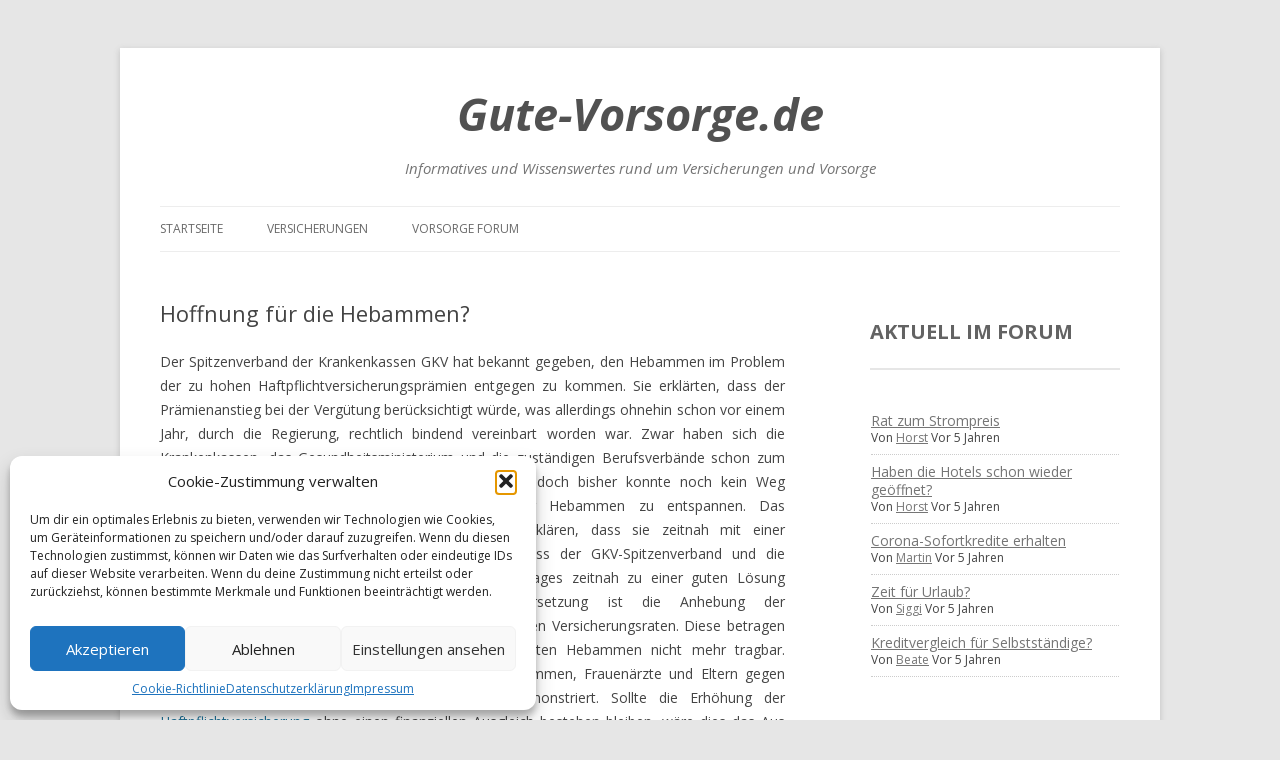

--- FILE ---
content_type: text/css
request_url: https://www.gute-vorsorge.de/wp-content/uploads/fonts/c8166773ce15e1e4d0b08025e808e578/font.css?v=1667304827
body_size: 815
content:
/*
 * Font file created by Local Google Fonts 0.19
 * Created: Tue, 01 Nov 2022 12:13:46 +0000
 * Handle: twentytwelve-fonts
 * Original URL: https://fonts.googleapis.com/css?family=Open+Sans%3A400italic%2C700italic%2C400%2C700&amp;subset=latin%2Clatin-ext&amp;display=fallback
*/

/* cyrillic-ext */
@font-face {
  font-family: 'Open Sans';
  font-style: italic;
  font-weight: 400;
  font-stretch: 100%;
  font-display: fallback;
  src: url(https://www.gute-vorsorge.de/wp-content/uploads/fonts/c8166773ce15e1e4d0b08025e808e578/open-sans-cyrillic-ext-v34-italic-400.woff2?c=1667304826) format('woff2');
  unicode-range: U+0460-052F, U+1C80-1C88, U+20B4, U+2DE0-2DFF, U+A640-A69F, U+FE2E-FE2F;
}
/* cyrillic */
@font-face {
  font-family: 'Open Sans';
  font-style: italic;
  font-weight: 400;
  font-stretch: 100%;
  font-display: fallback;
  src: url(https://www.gute-vorsorge.de/wp-content/uploads/fonts/c8166773ce15e1e4d0b08025e808e578/open-sans-cyrillic-v34-italic-400.woff2?c=1667304826) format('woff2');
  unicode-range: U+0301, U+0400-045F, U+0490-0491, U+04B0-04B1, U+2116;
}
/* greek-ext */
@font-face {
  font-family: 'Open Sans';
  font-style: italic;
  font-weight: 400;
  font-stretch: 100%;
  font-display: fallback;
  src: url(https://www.gute-vorsorge.de/wp-content/uploads/fonts/c8166773ce15e1e4d0b08025e808e578/open-sans-greek-ext-v34-italic-400.woff2?c=1667304826) format('woff2');
  unicode-range: U+1F00-1FFF;
}
/* greek */
@font-face {
  font-family: 'Open Sans';
  font-style: italic;
  font-weight: 400;
  font-stretch: 100%;
  font-display: fallback;
  src: url(https://www.gute-vorsorge.de/wp-content/uploads/fonts/c8166773ce15e1e4d0b08025e808e578/open-sans-greek-v34-italic-400.woff2?c=1667304826) format('woff2');
  unicode-range: U+0370-03FF;
}
/* hebrew */
@font-face {
  font-family: 'Open Sans';
  font-style: italic;
  font-weight: 400;
  font-stretch: 100%;
  font-display: fallback;
  src: url(https://www.gute-vorsorge.de/wp-content/uploads/fonts/c8166773ce15e1e4d0b08025e808e578/open-sans-hebrew-v34-italic-400.woff2?c=1667304826) format('woff2');
  unicode-range: U+0590-05FF, U+200C-2010, U+20AA, U+25CC, U+FB1D-FB4F;
}
/* vietnamese */
@font-face {
  font-family: 'Open Sans';
  font-style: italic;
  font-weight: 400;
  font-stretch: 100%;
  font-display: fallback;
  src: url(https://www.gute-vorsorge.de/wp-content/uploads/fonts/c8166773ce15e1e4d0b08025e808e578/open-sans-vietnamese-v34-italic-400.woff2?c=1667304826) format('woff2');
  unicode-range: U+0102-0103, U+0110-0111, U+0128-0129, U+0168-0169, U+01A0-01A1, U+01AF-01B0, U+1EA0-1EF9, U+20AB;
}
/* latin-ext */
@font-face {
  font-family: 'Open Sans';
  font-style: italic;
  font-weight: 400;
  font-stretch: 100%;
  font-display: fallback;
  src: url(https://www.gute-vorsorge.de/wp-content/uploads/fonts/c8166773ce15e1e4d0b08025e808e578/open-sans-latin-ext-v34-italic-400.woff2?c=1667304826) format('woff2');
  unicode-range: U+0100-024F, U+0259, U+1E00-1EFF, U+2020, U+20A0-20AB, U+20AD-20CF, U+2113, U+2C60-2C7F, U+A720-A7FF;
}
/* latin */
@font-face {
  font-family: 'Open Sans';
  font-style: italic;
  font-weight: 400;
  font-stretch: 100%;
  font-display: fallback;
  src: url(https://www.gute-vorsorge.de/wp-content/uploads/fonts/c8166773ce15e1e4d0b08025e808e578/open-sans-latin-v34-italic-400.woff2?c=1667304827) format('woff2');
  unicode-range: U+0000-00FF, U+0131, U+0152-0153, U+02BB-02BC, U+02C6, U+02DA, U+02DC, U+2000-206F, U+2074, U+20AC, U+2122, U+2191, U+2193, U+2212, U+2215, U+FEFF, U+FFFD;
}
/* cyrillic-ext */
@font-face {
  font-family: 'Open Sans';
  font-style: italic;
  font-weight: 700;
  font-stretch: 100%;
  font-display: fallback;
  src: url(https://www.gute-vorsorge.de/wp-content/uploads/fonts/c8166773ce15e1e4d0b08025e808e578/open-sans-cyrillic-ext-v34-italic-400.woff2?c=1667304826) format('woff2');
  unicode-range: U+0460-052F, U+1C80-1C88, U+20B4, U+2DE0-2DFF, U+A640-A69F, U+FE2E-FE2F;
}
/* cyrillic */
@font-face {
  font-family: 'Open Sans';
  font-style: italic;
  font-weight: 700;
  font-stretch: 100%;
  font-display: fallback;
  src: url(https://www.gute-vorsorge.de/wp-content/uploads/fonts/c8166773ce15e1e4d0b08025e808e578/open-sans-cyrillic-v34-italic-400.woff2?c=1667304826) format('woff2');
  unicode-range: U+0301, U+0400-045F, U+0490-0491, U+04B0-04B1, U+2116;
}
/* greek-ext */
@font-face {
  font-family: 'Open Sans';
  font-style: italic;
  font-weight: 700;
  font-stretch: 100%;
  font-display: fallback;
  src: url(https://www.gute-vorsorge.de/wp-content/uploads/fonts/c8166773ce15e1e4d0b08025e808e578/open-sans-greek-ext-v34-italic-400.woff2?c=1667304826) format('woff2');
  unicode-range: U+1F00-1FFF;
}
/* greek */
@font-face {
  font-family: 'Open Sans';
  font-style: italic;
  font-weight: 700;
  font-stretch: 100%;
  font-display: fallback;
  src: url(https://www.gute-vorsorge.de/wp-content/uploads/fonts/c8166773ce15e1e4d0b08025e808e578/open-sans-greek-v34-italic-400.woff2?c=1667304826) format('woff2');
  unicode-range: U+0370-03FF;
}
/* hebrew */
@font-face {
  font-family: 'Open Sans';
  font-style: italic;
  font-weight: 700;
  font-stretch: 100%;
  font-display: fallback;
  src: url(https://www.gute-vorsorge.de/wp-content/uploads/fonts/c8166773ce15e1e4d0b08025e808e578/open-sans-hebrew-v34-italic-400.woff2?c=1667304826) format('woff2');
  unicode-range: U+0590-05FF, U+200C-2010, U+20AA, U+25CC, U+FB1D-FB4F;
}
/* vietnamese */
@font-face {
  font-family: 'Open Sans';
  font-style: italic;
  font-weight: 700;
  font-stretch: 100%;
  font-display: fallback;
  src: url(https://www.gute-vorsorge.de/wp-content/uploads/fonts/c8166773ce15e1e4d0b08025e808e578/open-sans-vietnamese-v34-italic-400.woff2?c=1667304826) format('woff2');
  unicode-range: U+0102-0103, U+0110-0111, U+0128-0129, U+0168-0169, U+01A0-01A1, U+01AF-01B0, U+1EA0-1EF9, U+20AB;
}
/* latin-ext */
@font-face {
  font-family: 'Open Sans';
  font-style: italic;
  font-weight: 700;
  font-stretch: 100%;
  font-display: fallback;
  src: url(https://www.gute-vorsorge.de/wp-content/uploads/fonts/c8166773ce15e1e4d0b08025e808e578/open-sans-latin-ext-v34-italic-400.woff2?c=1667304826) format('woff2');
  unicode-range: U+0100-024F, U+0259, U+1E00-1EFF, U+2020, U+20A0-20AB, U+20AD-20CF, U+2113, U+2C60-2C7F, U+A720-A7FF;
}
/* latin */
@font-face {
  font-family: 'Open Sans';
  font-style: italic;
  font-weight: 700;
  font-stretch: 100%;
  font-display: fallback;
  src: url(https://www.gute-vorsorge.de/wp-content/uploads/fonts/c8166773ce15e1e4d0b08025e808e578/open-sans-latin-v34-italic-400.woff2?c=1667304827) format('woff2');
  unicode-range: U+0000-00FF, U+0131, U+0152-0153, U+02BB-02BC, U+02C6, U+02DA, U+02DC, U+2000-206F, U+2074, U+20AC, U+2122, U+2191, U+2193, U+2212, U+2215, U+FEFF, U+FFFD;
}
/* cyrillic-ext */
@font-face {
  font-family: 'Open Sans';
  font-style: normal;
  font-weight: 400;
  font-stretch: 100%;
  font-display: fallback;
  src: url(https://www.gute-vorsorge.de/wp-content/uploads/fonts/c8166773ce15e1e4d0b08025e808e578/open-sans-cyrillic-ext-v34-normal-400.woff2?c=1667304827) format('woff2');
  unicode-range: U+0460-052F, U+1C80-1C88, U+20B4, U+2DE0-2DFF, U+A640-A69F, U+FE2E-FE2F;
}
/* cyrillic */
@font-face {
  font-family: 'Open Sans';
  font-style: normal;
  font-weight: 400;
  font-stretch: 100%;
  font-display: fallback;
  src: url(https://www.gute-vorsorge.de/wp-content/uploads/fonts/c8166773ce15e1e4d0b08025e808e578/open-sans-cyrillic-v34-normal-400.woff2?c=1667304827) format('woff2');
  unicode-range: U+0301, U+0400-045F, U+0490-0491, U+04B0-04B1, U+2116;
}
/* greek-ext */
@font-face {
  font-family: 'Open Sans';
  font-style: normal;
  font-weight: 400;
  font-stretch: 100%;
  font-display: fallback;
  src: url(https://www.gute-vorsorge.de/wp-content/uploads/fonts/c8166773ce15e1e4d0b08025e808e578/open-sans-greek-ext-v34-normal-400.woff2?c=1667304827) format('woff2');
  unicode-range: U+1F00-1FFF;
}
/* greek */
@font-face {
  font-family: 'Open Sans';
  font-style: normal;
  font-weight: 400;
  font-stretch: 100%;
  font-display: fallback;
  src: url(https://www.gute-vorsorge.de/wp-content/uploads/fonts/c8166773ce15e1e4d0b08025e808e578/open-sans-greek-v34-normal-400.woff2?c=1667304827) format('woff2');
  unicode-range: U+0370-03FF;
}
/* hebrew */
@font-face {
  font-family: 'Open Sans';
  font-style: normal;
  font-weight: 400;
  font-stretch: 100%;
  font-display: fallback;
  src: url(https://www.gute-vorsorge.de/wp-content/uploads/fonts/c8166773ce15e1e4d0b08025e808e578/open-sans-hebrew-v34-normal-400.woff2?c=1667304827) format('woff2');
  unicode-range: U+0590-05FF, U+200C-2010, U+20AA, U+25CC, U+FB1D-FB4F;
}
/* vietnamese */
@font-face {
  font-family: 'Open Sans';
  font-style: normal;
  font-weight: 400;
  font-stretch: 100%;
  font-display: fallback;
  src: url(https://www.gute-vorsorge.de/wp-content/uploads/fonts/c8166773ce15e1e4d0b08025e808e578/open-sans-vietnamese-v34-normal-400.woff2?c=1667304827) format('woff2');
  unicode-range: U+0102-0103, U+0110-0111, U+0128-0129, U+0168-0169, U+01A0-01A1, U+01AF-01B0, U+1EA0-1EF9, U+20AB;
}
/* latin-ext */
@font-face {
  font-family: 'Open Sans';
  font-style: normal;
  font-weight: 400;
  font-stretch: 100%;
  font-display: fallback;
  src: url(https://www.gute-vorsorge.de/wp-content/uploads/fonts/c8166773ce15e1e4d0b08025e808e578/open-sans-latin-ext-v34-normal-400.woff2?c=1667304827) format('woff2');
  unicode-range: U+0100-024F, U+0259, U+1E00-1EFF, U+2020, U+20A0-20AB, U+20AD-20CF, U+2113, U+2C60-2C7F, U+A720-A7FF;
}
/* latin */
@font-face {
  font-family: 'Open Sans';
  font-style: normal;
  font-weight: 400;
  font-stretch: 100%;
  font-display: fallback;
  src: url(https://www.gute-vorsorge.de/wp-content/uploads/fonts/c8166773ce15e1e4d0b08025e808e578/open-sans-latin-v34-normal-400.woff2?c=1667304827) format('woff2');
  unicode-range: U+0000-00FF, U+0131, U+0152-0153, U+02BB-02BC, U+02C6, U+02DA, U+02DC, U+2000-206F, U+2074, U+20AC, U+2122, U+2191, U+2193, U+2212, U+2215, U+FEFF, U+FFFD;
}
/* cyrillic-ext */
@font-face {
  font-family: 'Open Sans';
  font-style: normal;
  font-weight: 700;
  font-stretch: 100%;
  font-display: fallback;
  src: url(https://www.gute-vorsorge.de/wp-content/uploads/fonts/c8166773ce15e1e4d0b08025e808e578/open-sans-cyrillic-ext-v34-normal-400.woff2?c=1667304827) format('woff2');
  unicode-range: U+0460-052F, U+1C80-1C88, U+20B4, U+2DE0-2DFF, U+A640-A69F, U+FE2E-FE2F;
}
/* cyrillic */
@font-face {
  font-family: 'Open Sans';
  font-style: normal;
  font-weight: 700;
  font-stretch: 100%;
  font-display: fallback;
  src: url(https://www.gute-vorsorge.de/wp-content/uploads/fonts/c8166773ce15e1e4d0b08025e808e578/open-sans-cyrillic-v34-normal-400.woff2?c=1667304827) format('woff2');
  unicode-range: U+0301, U+0400-045F, U+0490-0491, U+04B0-04B1, U+2116;
}
/* greek-ext */
@font-face {
  font-family: 'Open Sans';
  font-style: normal;
  font-weight: 700;
  font-stretch: 100%;
  font-display: fallback;
  src: url(https://www.gute-vorsorge.de/wp-content/uploads/fonts/c8166773ce15e1e4d0b08025e808e578/open-sans-greek-ext-v34-normal-400.woff2?c=1667304827) format('woff2');
  unicode-range: U+1F00-1FFF;
}
/* greek */
@font-face {
  font-family: 'Open Sans';
  font-style: normal;
  font-weight: 700;
  font-stretch: 100%;
  font-display: fallback;
  src: url(https://www.gute-vorsorge.de/wp-content/uploads/fonts/c8166773ce15e1e4d0b08025e808e578/open-sans-greek-v34-normal-400.woff2?c=1667304827) format('woff2');
  unicode-range: U+0370-03FF;
}
/* hebrew */
@font-face {
  font-family: 'Open Sans';
  font-style: normal;
  font-weight: 700;
  font-stretch: 100%;
  font-display: fallback;
  src: url(https://www.gute-vorsorge.de/wp-content/uploads/fonts/c8166773ce15e1e4d0b08025e808e578/open-sans-hebrew-v34-normal-400.woff2?c=1667304827) format('woff2');
  unicode-range: U+0590-05FF, U+200C-2010, U+20AA, U+25CC, U+FB1D-FB4F;
}
/* vietnamese */
@font-face {
  font-family: 'Open Sans';
  font-style: normal;
  font-weight: 700;
  font-stretch: 100%;
  font-display: fallback;
  src: url(https://www.gute-vorsorge.de/wp-content/uploads/fonts/c8166773ce15e1e4d0b08025e808e578/open-sans-vietnamese-v34-normal-400.woff2?c=1667304827) format('woff2');
  unicode-range: U+0102-0103, U+0110-0111, U+0128-0129, U+0168-0169, U+01A0-01A1, U+01AF-01B0, U+1EA0-1EF9, U+20AB;
}
/* latin-ext */
@font-face {
  font-family: 'Open Sans';
  font-style: normal;
  font-weight: 700;
  font-stretch: 100%;
  font-display: fallback;
  src: url(https://www.gute-vorsorge.de/wp-content/uploads/fonts/c8166773ce15e1e4d0b08025e808e578/open-sans-latin-ext-v34-normal-400.woff2?c=1667304827) format('woff2');
  unicode-range: U+0100-024F, U+0259, U+1E00-1EFF, U+2020, U+20A0-20AB, U+20AD-20CF, U+2113, U+2C60-2C7F, U+A720-A7FF;
}
/* latin */
@font-face {
  font-family: 'Open Sans';
  font-style: normal;
  font-weight: 700;
  font-stretch: 100%;
  font-display: fallback;
  src: url(https://www.gute-vorsorge.de/wp-content/uploads/fonts/c8166773ce15e1e4d0b08025e808e578/open-sans-latin-v34-normal-400.woff2?c=1667304827) format('woff2');
  unicode-range: U+0000-00FF, U+0131, U+0152-0153, U+02BB-02BC, U+02C6, U+02DA, U+02DC, U+2000-206F, U+2074, U+20AC, U+2122, U+2191, U+2193, U+2212, U+2215, U+FEFF, U+FFFD;
}
